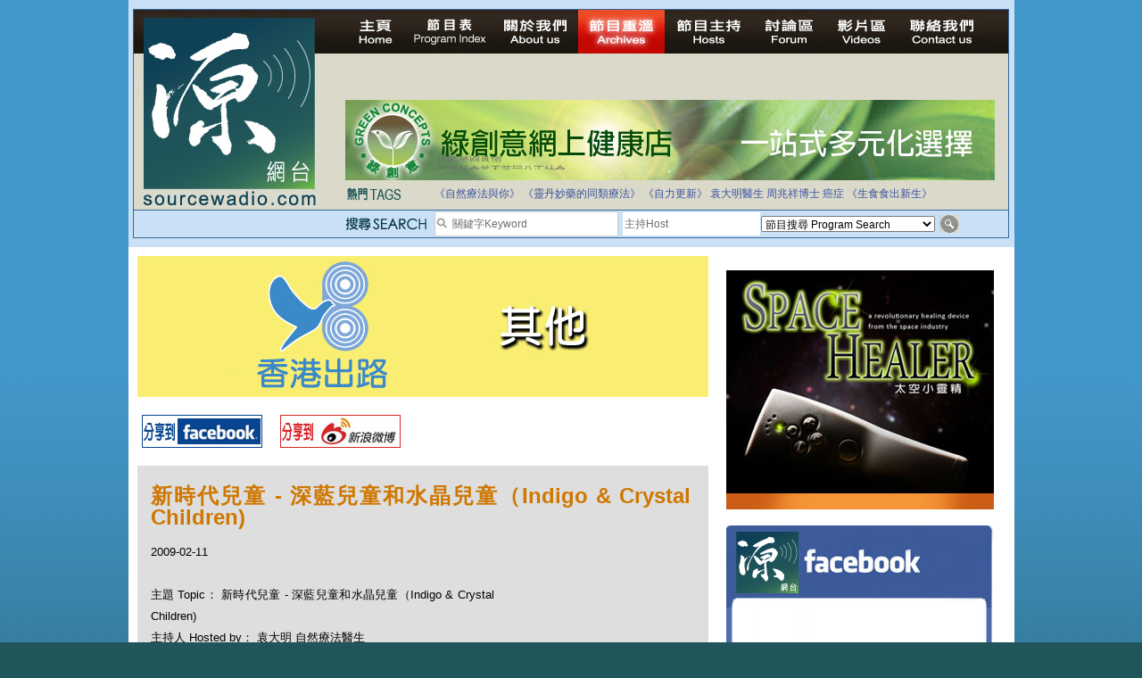

--- FILE ---
content_type: text/html; charset=UTF-8
request_url: https://sourcewadio.com/program_detail.php?rid=273&cid=21
body_size: 26962
content:

<!DOCTYPE html PUBLIC "-//W3C//DTD XHTML 1.0 Transitional//EN" "http://www.w3.org/TR/xhtml1/DTD/xhtml1-transitional.dtd">

<html xmlns="http://www.w3.org/1999/xhtml"

      xmlns:og="http://ogp.me/ns#"

      xmlns:fb="https://www.facebook.com/2008/fbml"> 

<head>

<meta http-equiv="Content-Type" content="text/html; charset=utf-8" />




<title>新時代兒童 - 深藍兒童和水晶兒童（Indigo &amp; Crystal Children) </title>

<meta property="og:title" content="新時代兒童 - 深藍兒童和水晶兒童（Indigo &amp; Crystal Children)"/>

    <meta property="og:type" content="website"/>

    <meta property="og:url" content="https://www.sourcewadio.com/program_detail.php?rid=273&cid=21"/>

    <meta property="og:image" content="https://www.sourcewadio.com/thumb_m/"/>

    <meta property="og:site_name" content="Sourcewadio.com 源網台 "/>

    <meta property="fb:admins" content="844092261,672728468,602771900"/>

    <meta property="fb:app_id" content="252719681423291"/>






<link href="style.css" rel="stylesheet" type="text/css" />
<script type="text/javascript" src="include/jquery.js"></script>
<script type="text/javascript" src="include/jquery_cycle/jquery.cycle.all.min.js"></script>
<script type="text/javascript" src="js/html5.js"></script>
<script>

$(document).ready(function()
{

	$("#news_div").cycle({
		fx:'scrollUp',
		timeout:3000
	});
	
	$("#slide-show").cycle({
		fx:'fade',
		timeout:6000
	});
	
	$(".banner-slide").cycle({
		fx:'fade',
		timeout:4000
	});
});

</script>








</head>







<body>



<div class="wrapper">



<!-- header -->



<div class="header-inner">



<div class="inner">



<script>

$(document).ready(function()
{
	$("#news_div").cycle({
		fx:'scrollUp',
		timeout:3000
	});
	
	$("#keywords,#dj").bind("focus", function()
	{
		if($(this).attr("default") == 1)
		{
			$(this).val("");
			$(this).attr("default", 0);
		}
	});
	
	$("#search_form").bind("submit", function()
	{
		$("#keywords,#dj").each(function()
		{
			if($(this).attr("default") == 1)
			{
				$(this).val("");
			}
		});
		return true;
	});
});

</script>
<form action="program_episode.php" enctype="multipart/form-data" method="get" id="search_form">
<table width="100%" border="0" cellspacing="0" cellpadding="0">
  <tr>
    <td width="237" align="left" valign="top"><a href="index.php"><img src="images/logo.jpg" width="212" height="222" border="0" /></a></td>
    <td valign="top"><table width="100%" border="0" cellspacing="0" cellpadding="0">
      <tr>
        <td height="25" align="left" valign="top"><div class="menu"><a href="index.php" id="menu-home" ></a><a href="program_index.php" id="menu-program-index" ></a><a href="about.php" id="menu-about" ></a><a href="program_list.php" id="menu-program-list" class="current"></a><a href="dj_list.php" id="menu-dj" ></a><a href="http://www.sourcewadio.com/forum/" target="_blank" id="menu-forum"></a><a href="video.php" id="menu-video" ></a><a href="contact.php" id="menu-contact" ></a><span class="broadcast">
		
&nbsp;</span></div></td>
      </tr>
      <!--tr>
        <td height="25" align="left" valign="top"><span class="menu">
          <img src="images/live.jpg" alt="Listen Live" width="200" height="35" />
          <object classid="clsid:D27CDB6E-AE6D-11cf-96B8-444553540000" width="501" height="32" bgcolor="#D9DACC">
<param name="movie" value="http://www.museter.com/ffmp3-config.swf" />
<param name="flashvars" value="url=http://sourcewadio.com:8000/;&lang=en&codec=mp3&volume=100&introurl=&traking=false&jsevents=false&buffering=5&skin=http://www.museter.com/skins/neonslim/ffmp3-neonslim.xml&title=Sourcewadio%20LIVE&welcome=Welcome%20to " />
<param name="wmode" value="window" />
<param name="allowscriptaccess" value="always" />
<param name="scale" value="noscale" />
<embed src="http://www.museter.com/ffmp3-config.swf" flashvars="url=http://sourcewadio.com:8000/;&lang=en&codec=mp3&volume=100&introurl=&traking=false&jsevents=false&buffering=5&skin=http://www.museter.com/skins/neonslim/ffmp3-neonslim.xml&title=Sourcewadio%20LIVE&welcome=Welcome%20to " width="501" scale="noscale" height="32" wmode="window" bgcolor="#D9DACC" allowscriptaccess="always" type="application/x-shockwave-flash" />
</object>
        </span></td>
      </tr-->
      <tr>
        <td height="105"><div><div class="banner-slide"><div style="display:none"><a href="banner.php?bid=46" target="_blank"><img src="upload/banner/original/862518439293.jpg" border="0" /></a></div><div style="display:none"><a href="banner.php?bid=38" target="_blank"><img src="upload/banner/original/936130391592.jpg" border="0" /></a></div><div style="display:none"><a href="banner.php?bid=45" target="_blank"><img src="upload/banner/original/remedies-(2539).png" border="0" /></a></div><div style="display:none"><a href="banner.php?bid=56" target="_blank"><img src="upload/banner/original/814903544900.jpg" border="0" /></a></div></div></div></td>
      </tr>
      <tr>
        <td height="17"><table border="0" cellspacing="0" cellpadding="0">
          <tr>
            <td width="743" valign="top"><table border="0" width="700" cellspacing="0" cellpadding="0">
              <tr>
                <td height="35"><table width="100%" border="0" cellspacing="0" cellpadding="0">
                  <tr>
                    <td width="100"><img src="images/main-header-txt1.jpg" width="64" height="15" /></td>
                    <td><table width="100%" border="0" cellspacing="0" cellpadding="3" class="news-area">
                      <tr>
                        <td align="left" valign="middle"> <div id="news_div" style="height:15px; "><div>拒絕基因食物</div><div>法治社會並不等同公正社會</div><div>自家教育合法化-推動多元化教育，全民學卷制</div><div>醫療有選擇，人人有健康</div><div>白領罪犯的禍害</div><div>大麻應否合法化？</div><div>經濟動盪的真正原因</div><div>自己修行，改革制度，脫離制度。</div><div>如各位聽眾有實質性解決問題的方案，歡迎各位聽眾提出。</div><div>並且我們歡迎聽眾朋友上來節目中分享。請電郵到 info@sourceWadio.com</div> </div></td>
                      </tr>
                    </table></td>
                  </tr>
                </table></td>
              </tr>
               <tr>
                <td height="35"><table width="100%" border="0" cellspacing="0" cellpadding="0">
                  <tr>
                    <td width="100"><img src="images/main-header-txt2.jpg" width="74" height="15" /></td>
                    <td class="tage-area"><a href="program_episode.php?keywords=%E3%80%8A%E8%87%AA%E7%84%B6%E7%99%82%E6%B3%95%E8%88%87%E4%BD%A0%E3%80%8B">《自然療法與你》</a> <a href="program_episode.php?keywords=%E3%80%8A%E9%9D%88%E4%B8%B9%E5%A6%99%E8%97%A5%E7%9A%84%E5%90%8C%E9%A1%9E%E7%99%82%E6%B3%95%E3%80%8B">《靈丹妙藥的同類療法》</a> <a href="program_episode.php?keywords=%E3%80%8A%E8%87%AA%E5%8A%9B%E6%9B%B4%E6%96%B0%E3%80%8B">《自力更新》</a> <a href="program_episode.php?keywords=%E8%A2%81%E5%A4%A7%E6%98%8E%E9%86%AB%E7%94%9F">袁大明醫生</a> <a href="program_episode.php?keywords=%E5%91%A8%E5%85%86%E7%A5%A5%E5%8D%9A%E5%A3%AB">周兆祥博士</a> <a href="program_episode.php?keywords=%E7%99%8C%E7%97%87">癌症</a> <a href="program_episode.php?keywords=%E3%80%8A%E7%94%9F%E9%A3%9F%E9%A3%9F%E5%87%BA%E6%96%B0%E7%94%9F%E3%80%8B">《生食食出新生》</a> </td>
                  </tr>
                </table></td>
              </tr>
              <tr valign="top">
              	<!--<td height="40">-->
                <td>
			 
              </td>
              </tr>
              
              
              
              
             
            </table>
            
            
            
            
            </td>
            
            <!--search right table-->
                         <!--search right table-->
            
            
            
            
          </tr>
        </table></td>
      </tr>
    </table></td>
  </tr>
</table>
  <table width="100%" cellspacing="0" cellpadding="0" style=" border-top:1px solid #34689a; background-color:#cae0f7" >
                	<tr height="30" valign="middle">
                    	<td width="237"></td>
                    	<td width="100"><img src="images/search.png" width="92" height="15" /></td>
                		<td width="190">
                        <table border="0" cellspacing="0" cellpadding="0" class="search-input">
                          <tr>
                            <td width="17"><img src="images/icon_search.jpg" width="17" height="17" /></td>
                            <td valign="middle" width="183"><input type="text" name="keywords" id="keywords" class="input-1" value="關鍵字Keyword " default="1" style="width:183px; height:24px"/></td>
                          </tr>
                      </table></td>
                        <td valign="middle" width="155"><input type="text" name="dj" id="dj" class="input-1" value="主持Host" default="1" style="height:24px; width:150px;"/></td>
                        <td width="195"><select name="cid" id="cid"  class="input-2" >
                          <option value="0">節目搜尋 Program Search</option>
						  <option value="1">《自然療法與你》</option><option value="34">《生食食出新生》</option><option value="45">《綠色心靈力量》</option><option value="41">《Free D 漫遊》</option><option value="38">《自力更生》</option><option value="35">《深靈對話》</option><option value="36">《靈丹妙藥的同類療法》</option><option value="30">《無門》</option><option value="39">《Rider pi 騎士pi》</option><option value="4">《MJ13》</option><option value="15">《非常舞台》</option><option value="31">《組BAND起義》</option><option value="28">《天然療癒DIY》</option><option value="33">《深夜下的寂靜放映室》</option><option value="40">《東瀛奇案錄》</option><option value="37">《別格朝行》</option><option value="25">《90後環遊世界》</option><option value="6">《長焦低炒》</option><option value="26">《追擊歷史謎蹤》</option><option value="14">《愛情廚房》</option><option value="29">《武術天堂》</option><option value="9">《源網台 - 特備節目》</option><option value="10">《不能說的真相》</option><option value="24">《食出流動生命》</option><option value="12">《鐵夫體育會》</option><option value="22">《奇奧音樂週記》</option><option value="16">《香港出路 - 教育篇》</option><option value="17">《香港出路 - 環境篇》</option><option value="18">《香港出路 - 醫療篇》</option><option value="19">《香港出路 - 社會篇》</option><option value="20">《香港出路 - 經濟篇》</option><option value="21">《香港出路 - 其他》</option>                        </select>                      </td>
                      <td><input type="image" src="images/btn_search.jpg" width="22" height="20" /></td>
                        
                	</tr>
              </table>
</form>
</div>



</div>



<!-- content -->



<div class="content-container-inner">



  <table border="0" cellspacing="0" cellpadding="0" class="inner-content-table">



    <tr>



      <td align="left" valign="top" class="td-left">



<div class="program-banner"><div style="width:640px;height:158px;"><img src="upload/category/original/999199510293.jpg" border="0" alt="新時代兒童 - 深藍兒童和水晶兒童（Indigo & Crystal Children)" alt=""></div></div>



<div class="program-btn-list">



  <table border="0" cellspacing="0" cellpadding="5">



    <tr>



      <td><a href="https://www.facebook.com/sharer.php?u=https://sourcewadio.com/program_detail.php?rid=273&cid=21&t=新時代兒童 - 深藍兒童和水晶兒童（Indigo & Crystal Children)" target="_blank"><img src="images/btn-program-facebook.jpg" width="135" height="37" border="0" /></a></td>



      <td>







</td>



      <td><a href="javascript:(function(){window.open('https://v.t.sina.com.cn/share/share.php?title='+encodeURIComponent(document.title)+'&url='+encodeURIComponent(location.href)+'&source=bookmark','_blank','width=450,height=400');})()" title="新浪微博分享"><img src="images/btn-program-sino.jpg" width="135" height="37" border="0" /></a></td>



    </tr>



  </table>



</div>







<div class="inner-content-area">



  <p class="title-brown">新時代兒童 - 深藍兒童和水晶兒童（Indigo &amp; Crystal Children)</p>



  



  <div id="fb-root"></div><script src="https://connect.facebook.net/en_US/all.js#appId=252719681423291&amp;xfbml=1"></script><fb:like href="https://www.sourcewadio.com/program_detail.php?rid=273&cid=21" send="true" width="450" show_faces="true" font=""></fb:like>



  



  



          <div><span class="td-desp">2009-02-11 <div style="float:right"><div style="width:220px;height:165px;"></div></div></div><br />



主題 Topic： 新時代兒童 - 深藍兒童和水晶兒童（Indigo &amp; Crystal Children)</span><br/>



主持人 Hosted by： 袁大明 自然療法醫生<br />



嘉賓 Guest：Joane Leung（心理學專家）、Cousin So（超自然研究者） <br />



          <p>
	下載重溫：<a href="/program/hkexit/090211_hkexit_01.mp3" target="_blank">第 1 節</a>&nbsp;&nbsp;&nbsp; <a href="/program/hkexit/090211_hkexit_02.mp3" target="_blank">第 2 節</a>&nbsp;&nbsp;&nbsp; <a href="/program/hkexit/090218_hkexit_01.mp3" target="_blank">第 3 節</a>&nbsp;&nbsp;&nbsp; <a href="/program/hkexit/090218_hkexit_02.mp3" target="_blank">第 4 節</a></p>
<div>
	【相關資料】</div>
<div>
	Joane Leung 畢業於香港中文大學心理學。其後於英國利物浦大學取得偵緝心理學碩士學位。節目播出時為臨床心理學博士生，主力進行與犯罪心理學及正向心理學有關之研究。</div>
<div>
	- <a href="https://newchildren.net/" target="_blank">新小孩 https://newchildren.net/</a></div>
<div>
	- <a href="https://www.tgblife.com.tw/blog/posts/indigo-child" target="_blank">新時代的贈禮 - 靛藍小孩</a> https://www.tgblife.com.tw/blog/posts/indigo-child</div>
<div>
	- <a href="https://newchildren.net/indigo-children/" target="_blank">靛藍兒童 https://newchildren.net/indigo-children/</a></div>
<div>
	- 英語書籍推介：</div>
<div>
	&quot;<a href="http://www.indigochild.com/" target="_blank">The Indigo Children、An Indigo Celebration、The Indigo Children Ten Years Later</a>&quot;</div>
<div>
	作者：Lee Carroll &amp; Jan Tober</div>
<div>
	www.indigochild.com/</div>
<div>
	<div>
		<a href="https://www.amazon.com/Crystal-Children-Doreen-Virtue/dp/1401902294" target="_blank">&quot;The Crystal Children&quot; 作者：Doreen Virtue</a></div>
	<div>
		https://www.amazon.com/Crystal-Children-Doreen-Virtue/dp/1401902294</div>
</div>
<div>
	- <a href="https://www.books.com.tw/products/0010399117?sloc=main" target="_blank">養育新時代靛藍小孩：具靈性天賦的孩子與眾不同</a> https://www.books.com.tw/products/0010399117?sloc=main</div>
<div>
	- <a href="https://www.books.com.tw/products/0010425926?loc=P_br_r0vq68ygz_D_2aabd0_B_1" target="_blank">來自宇宙的新小孩 The Children of Now</a></div>
<div>
	https://www.books.com.tw/products/0010425926?loc=P_br_r0vq68ygz_D_2aabd0_B_1</div>
<div>
	- <a href="https://www.books.com.tw/products/0010647376?loc=P_br_r0vq68ygz_D_2aabd0_B_1" target="_blank">新世代小孩與人類意識大蛻變 Children of the Fifth World: A Guide to the Coming Changes in Human Consciousness</a></div>
<div>
	https://www.books.com.tw/products/0010647376?loc=P_br_r0vq68ygz_D_2aabd0_B_1</div>
<div>
	- <a href="https://www.books.com.tw/products/0010460205?loc=P_br_r0vq68ygz_D_2aabd0_B_1" target="_blank">靛藍成人的地球手冊：給新世界的先行者</a></div>
<div>
	https://www.books.com.tw/products/0010460205?loc=P_br_r0vq68ygz_D_2aabd0_B_1</div>
<div>
	-&nbsp;<a href="https://home.gamer.com.tw/creationDetail.php?sn=4781945" target="_blank">關於靛藍小孩、水晶小孩與星星小孩</a></div>
<div>
	https://home.gamer.com.tw/creationDetail.php?sn=4781945</div>
<div>
	-&nbsp;<a href="https://lightww.com/?p=8033" target="_blank">新小孩：全光譜色彩的「水晶小孩」和擁有科技天份的「星星小孩」</a></div>
<div>
	https://lightww.com/?p=8033</div>
<div>
	-&nbsp;<a href="https://newchildren.net/crystal-children/" target="_blank">水晶兒童 https://newchildren.net/crystal-children/</a></div>
<div>
	-&nbsp;<a href="https://forum.babyhome.com.tw/topic/3881900" target="_blank">自閉症的孩子可能是水晶小孩</a>&nbsp;https://forum.babyhome.com.tw/topic/3881900</div>
<p>
	<strong>Youtube 版本 (上) :&nbsp;</strong><br />
	<iframe allowfullscreen="" frameborder="0" height="315" src="https://www.youtube.com/embed/nY-1cuynYWo" width="560"></iframe><br />
	<a href="https://www.youtube.com/watch?v=nY-1cuynYWo" target="_blank">https://www.youtube.com/watch?v=nY-1cuynYWo</a></p>
<p>
	<strong>Youtube 版本 (下):&nbsp;</strong><br />
	<iframe allowfullscreen="" frameborder="0" height="315" src="https://www.youtube.com/embed/qynjfBUFBCI" width="560"></iframe><br />
	<a href="https://www.youtube.com/watch?v=qynjfBUFBCI" target="_blank">https://www.youtube.com/watch?v=qynjfBUFBCI</a></p></div> 


<div class="program-download">






</div>



<div class="inner-content-area">



<div class="div-tags">Tags:  <a href="program_episode.php?keywords=%E9%A6%99%E6%B8%AF%E5%87%BA%E8%B7%AF" >香港出路</a>, <a href="program_episode.php?keywords=%E8%A2%81%E5%A4%A7%E6%98%8E" >袁大明</a>, <a href="program_episode.php?keywords=%E8%87%AA%E7%84%B6%E7%99%82%E6%B3%95%E9%86%AB%E7%94%9F" >自然療法醫生</a>, <a href="program_episode.php?keywords=Joane-Leung" >Joane-Leung</a>, <a href="program_episode.php?keywords=Cousin-So" >Cousin-So</a>, <a href="program_episode.php?keywords=%E6%96%B0%E6%99%82%E4%BB%A3%E5%85%92%E7%AB%A5" >新時代兒童</a>, <a href="program_episode.php?keywords=%E6%96%B0%E5%B0%8F%E5%AD%A9" >新小孩</a>, <a href="program_episode.php?keywords=new-children" >new-children</a>, <a href="program_episode.php?keywords=%E6%B7%B1%E8%97%8D%E5%85%92%E7%AB%A5" >深藍兒童</a>, <a href="program_episode.php?keywords=%E9%9D%9B%E8%97%8D%E5%85%92%E7%AB%A5" >靛藍兒童</a>, <a href="program_episode.php?keywords=indigo-children" >indigo-children</a>, <a href="program_episode.php?keywords=Lee-Carroll" >Lee-Carroll</a>, <a href="program_episode.php?keywords=Jan-Tober" >Jan-Tober</a>, <a href="program_episode.php?keywords=%E6%B0%B4%E6%99%B6%E5%85%92%E7%AB%A5" >水晶兒童</a>, <a href="program_episode.php?keywords=crystal-children" >crystal-children</a>, <a href="program_episode.php?keywords=%E6%98%9F%E6%98%9F%E5%B0%8F%E5%AD%A9" >星星小孩</a>, <a href="program_episode.php?keywords=star-seeds" >star-seeds</a>, <a href="program_episode.php?keywords=%E8%87%AA%E9%96%89%E7%97%87%E5%B0%8F%E5%AD%A9" >自閉症小孩</a>, <a href="program_episode.php?keywords=autistic-children" >autistic-children</a>, <a href="program_episode.php?keywords=autisum" >autisum</a></div>



  <p class="title-black">本節目其他主題 Others Episodes of this Program</p><div class="related-program-list"><a href="program_detail.php?cid=21&rid=275">我們在宇宙不孤獨?!</a><br /><a href="program_detail.php?cid=21&rid=274">單車生態旅遊 社會企業</a><br /><a href="program_detail.php?cid=21&rid=273"style="color:#FF0000;font-weight:bold">新時代兒童 - 深藍兒童和水晶兒童（Indigo &amp; Crystal Children)</a><br /><a href="program_detail.php?cid=21&rid=272">外星人訊息：外星人想告訴我們什麽？</a><br /><a href="program_detail.php?cid=21&rid=271">神秘的麥田圈</a><br /><a href="program_detail.php?cid=21&rid=270">外星接觸手記-人類蛻變 Transformation &amp; Expressions from ET Contacts</a><br /><a href="program_detail.php?cid=21&rid=269">簡單的做人科學</a><br /><a href="program_detail.php?cid=21&rid=268">誰真正控制了我們的世界？Who Really Control Our World?</a><br /><a href="program_detail.php?cid=21&rid=267">2012世界末日將至？</a><br /><a href="program_detail.php?cid=21&rid=266">你見過UFO或外星人嗎？Have you ever seen UFO or Extra-Terrestrial Beings?</a><br /></div>
<div class="paging"><p><div class="paging"><div class="info_start"></div><div class="info">Page 2 of 3</div><div class="info_end"></div>
<div class="info_start"></div><div class="info">First</div><div class="info_end"></div>


<a href="program_detail.php?page=1&rid=273&cid=21" class="link">1</a> <a href="#" class="link current">2</a> <a href="program_detail.php?page=3&rid=273&cid=21" class="link">3</a> </div></p></br></div>

</div>

       </td>



<td align="left" valign="top" class="td-right">
        <p>
          <div><div class="banner-slide"><div style=""><a href="banner.php?bid=40" target="_blank"><img src="upload/banner/original/167599521542.jpg" border="0" /></a></div><div style="display:none"><a href="banner.php?bid=57" target="_blank"><img src="upload/banner/original/174780747772.jpg" border="0" /></a></div></div></div>          <br />
          <a href="https://www.sourcewadio.com/program_episode.php?cid=11"><img src="upload/category/original/213229830621.jpg" width="300" height="250" /></a>
          <br />
          <br />
          <div style="width:300px;height:260px;background-color:#FFFFFF;">
			<div style="background-image:url(images/ad_facebook_1.jpg);width:300px;height:92px;"></div>
			<div style="text-align:center;background-image:url(images/ad_facebook_3.jpg);height:160px;">
				<div style="height:165px;overflow:hidden ">
				<iframe scrolling="no" id="f10531112b04c3e" name="f23270f49d07602" style="border: medium none; overflow: hidden; height: 255px; width: 260px;" class="fb_ltr" src="http://www.facebook.com/plugins/likebox.php?api_key=113869198637480&amp;channel=http%3A%2F%2Fstatic.ak.fbcdn.net%2Fconnect%2Fxd_proxy.php%23cb%3Df26798280e9ee3e%26origin%3Dhttp%253A%252F%252Fdevelopers.facebook.com%252Ff3a3c4029540f36%26relation%3Dparent.parent%26transport%3Dpostmessage&amp;colorscheme=light&amp;connections=4&amp;header=false&amp;height=255&amp;href=http%3A%2F%2Fwww.facebook.com%2Fpages%2FSourcewadiocom%2F156839294348128&amp;locale=en_US&amp;sdk=joey&amp;show_faces=false&amp;stream=false&amp;width=260"></iframe>
				</div>
			</div>
			<div style="background-image:url(images/ad_facebook_2.jpg);width:300px;height:13px; "></div>
		</div>         <br />
          <table width="300" height="250" border="5" bordercolor="#33CCFF" cellspacing="0" cellpadding="15">
            <tr>
              <td height="30" bgcolor="#33CCFF" align="center">熱門搜尋</td>
            </tr>
            <tr>
              <td><div class="div-tags"><a href="program_episode.php?keywords=%E9%86%AB%E9%A3%9F%E5%90%8C%E6%BA%90">醫食同源</a> <a href="program_episode.php?keywords=%E4%BC%8A%E6%B3%A2%E6%8B%89">伊波拉</a> <a href="program_episode.php?keywords=%E7%99%8C%E7%97%87">癌症</a> <a href="program_episode.php?keywords=%E4%B9%B3%E7%99%8C">乳癌</a> <a href="program_episode.php?keywords=%E8%85%B8%E7%99%8C">腸癌</a> <a href="program_episode.php?keywords=%E7%99%BC%E7%87%92">發燒</a> <a href="program_episode.php?keywords=%E4%BE%BF%E7%A7%98">便秘</a> <a href="program_episode.php?keywords=%E6%9F%8F%E9%87%91%E9%81%9C">柏金遜</a> <a href="program_episode.php?keywords=%E5%AD%90%E5%AE%AE%E8%82%8C%E7%98%A4">子宮肌瘤</a> <a href="program_episode.php?keywords=%E5%A4%9A%E7%99%BC%E6%80%A7%E7%A1%AC%E5%8C%96%E7%97%87">多發性硬化症</a> <a href="program_episode.php?keywords=%E6%95%8F%E6%84%9F">敏感</a> <a href="program_episode.php?keywords=%E6%BF%95%E7%96%B9">濕疹</a> <a href="program_episode.php?keywords=%E5%BF%B5%E7%8F%A0%E8%8F%8C">念珠菌</a> <a href="program_episode.php?keywords=%E6%8A%91%E9%AC%B1%E7%97%87">抑鬱症</a> <a href="program_episode.php?keywords=%E5%90%8C%E9%A1%9E%E7%99%82%E6%B3%95">同類療法</a> <a href="program_episode.php?keywords=%E9%81%8E%E5%BA%A6%E6%B4%BB%E8%BA%8D">過度活躍</a> <a href="program_episode.php?keywords=%E8%87%AA%E9%96%89%E7%97%87">自閉症</a> <a href="program_episode.php?keywords=%E5%BF%83%E8%87%9F%E7%97%85">心臟病</a> <a href="program_episode.php?keywords=%E9%97%9C%E7%AF%80%E7%82%8E">關節炎</a> <a href="program_episode.php?keywords=%E4%B8%AD%E9%A2%A8">中風</a> <a href="program_episode.php?keywords=%E9%9D%92%E5%85%89%E7%9C%BC">青光眼</a> <a href="program_episode.php?keywords=%E7%97%94%E7%98%A1">痔瘡</a> <a href="program_episode.php?keywords=%E5%B0%BF%E9%81%93%E7%82%8E">尿道炎</a> <a href="program_episode.php?keywords=%E8%82%9A%E7%80%89">肚瀉</a> <a href="program_episode.php?keywords=%E5%92%B3%E5%97%BD">咳嗽</a> <a href="program_episode.php?keywords=%E9%BC%BB%E7%82%8E">鼻炎</a> <a href="program_episode.php?keywords=%E6%84%9F%E5%86%92">感冒</a> <a href="program_episode.php?keywords=%E4%B8%AD%E8%80%B3%E7%82%8E">中耳炎</a> <a href="program_episode.php?keywords=%E5%98%94%E5%90%90">嘔吐</a> <a href="program_episode.php?keywords=%E8%8A%B1%E7%B2%89%E7%86%B1">花粉熱</a> <a href="program_episode.php?keywords=%E5%82%B7%E9%A2%A8">傷風</a> <a href="program_episode.php?keywords=%E8%87%AA%E7%84%B6%E7%99%82%E6%B3%95">自然療法</a> <a href="program_episode.php?keywords=%E7%94%9F%E9%A3%9F">生食</a> <a href="program_episode.php?keywords=%E5%BF%83%E9%9D%88">心靈</a> </div></td>
            </tr>
          </table>
          
         </p>
       </td>



    </tr>



  </table>



</div>











<!-- footer -->



  <div class="footer"><a href="index.php">主頁 Home</a> <a href="program_index.php">節目表 Program Table</a> <a href="about.php">關於我們 About us</a> <a href="program_list.php">節目重溫 Archives</a> <a href="dj_list.php">節目主持 Hosts</a> <a href="http://www.sourcewadio.com/forum" target="_blank">討論區 Forum</a> <a href="video.php">影片區 Videos</a> <a href="contact.php">聯絡我們 Contact us</a><br />
      Copyright 2010-2014 &#064;sourcewadio.com&nbsp;&nbsp;&nbsp;&nbsp;&nbsp;All rights reserved.&nbsp;&nbsp;&nbsp;&nbsp;&nbsp;<a href="disclaimer.php" class="link2">Disclaimer</a> | <a href="privacy.php"class="link2">Privacy</a> 

</div>











</div>



</body>



</html>



